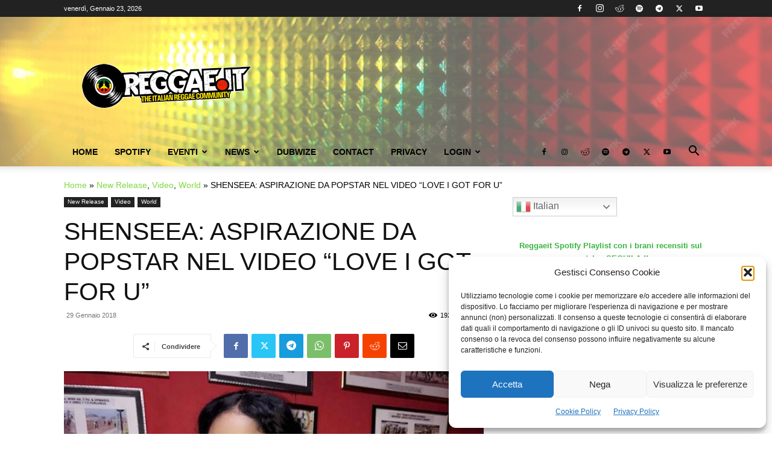

--- FILE ---
content_type: text/html; charset=UTF-8
request_url: https://www.reggae.it/wp-admin/admin-ajax.php?td_theme_name=Newspaper&v=12.7.2
body_size: -132
content:
{"1992":1928}

--- FILE ---
content_type: text/html; charset=utf-8
request_url: https://www.google.com/recaptcha/api2/aframe
body_size: 250
content:
<!DOCTYPE HTML><html><head><meta http-equiv="content-type" content="text/html; charset=UTF-8"></head><body><script nonce="jFLmGZIp66lkOxM2dS6gKA">/** Anti-fraud and anti-abuse applications only. See google.com/recaptcha */ try{var clients={'sodar':'https://pagead2.googlesyndication.com/pagead/sodar?'};window.addEventListener("message",function(a){try{if(a.source===window.parent){var b=JSON.parse(a.data);var c=clients[b['id']];if(c){var d=document.createElement('img');d.src=c+b['params']+'&rc='+(localStorage.getItem("rc::a")?sessionStorage.getItem("rc::b"):"");window.document.body.appendChild(d);sessionStorage.setItem("rc::e",parseInt(sessionStorage.getItem("rc::e")||0)+1);localStorage.setItem("rc::h",'1769149565242');}}}catch(b){}});window.parent.postMessage("_grecaptcha_ready", "*");}catch(b){}</script></body></html>